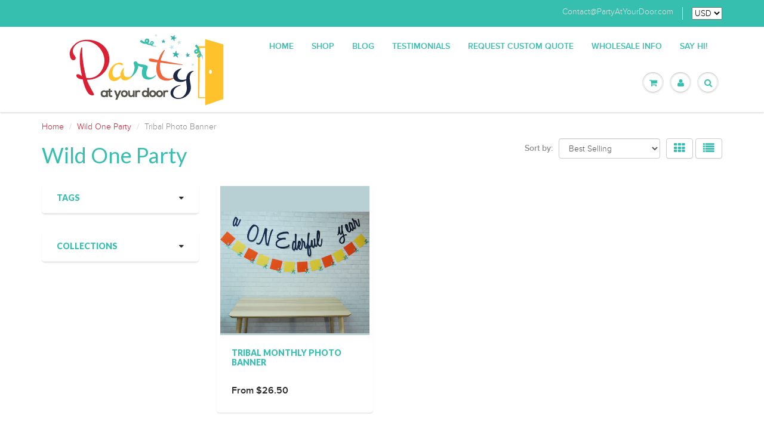

--- FILE ---
content_type: text/html; charset=utf-8
request_url: https://partyatyourdoor.com/collections/wild-one-party/tribal-photo-banner
body_size: 17585
content:
<!doctype html>
<html lang="en" class="noIE">
	<head>

	<!-- Basic page needs ================================================== -->
	<meta charset="utf-8">
	<meta name="viewport" content="width=device-width, initial-scale=1, maximum-scale=1">

	<!-- Title and description ================================================== -->
  <title>
  Wild One Party &ndash; Tagged &quot;Tribal Photo Banner&quot; &ndash; PartyAtYourDoor
  </title>

  

  <!-- Helpers ================================================== -->
  
  <meta property="og:type" content="website">
  <meta property="og:title" content="Wild One Party">
  
  <meta property="og:image" content="http://partyatyourdoor.com/cdn/shop/t/2/assets/logo.png?v=129971541604439621691470284177">
  <meta property="og:image:secure_url" content="https://partyatyourdoor.com/cdn/shop/t/2/assets/logo.png?v=129971541604439621691470284177">
  


  <meta property="og:url" content="https://partyatyourdoor.com/collections/wild-one-party/tribal-photo-banner">
  <meta property="og:site_name" content="PartyAtYourDoor">



  <meta name="twitter:site" content="@paydgals">

<meta name="twitter:card" content="summary">

  <link rel="canonical" href="https://partyatyourdoor.com/collections/wild-one-party/tribal-photo-banner">
  <meta name="viewport" content="width=device-width,initial-scale=1">
  <meta name="theme-color" content="#36bfaf">

	
	<link rel="shortcut icon" href="//partyatyourdoor.com/cdn/shop/t/2/assets/favicon.png?v=19249246577699175691466883636" type="image/png" />
	
	<link href="//partyatyourdoor.com/cdn/shop/t/2/assets/apps.css?v=36719708027145257441466881346" rel="stylesheet" type="text/css" media="all" />
	<link href="//partyatyourdoor.com/cdn/shop/t/2/assets/style.css?v=97088612434172523521487803540" rel="stylesheet" type="text/css" media="all" />
	<link href="//partyatyourdoor.com/cdn/shop/t/2/assets/nav.scss.css?v=111032051508837579361469502775" rel="stylesheet" type="text/css" media="all" />
	
	
	<link rel="stylesheet" type="text/css" href="//fonts.googleapis.com/css?family=Lato:300,400,700,900">
	
	

	<!-- Header hook for plugins ================================================== -->
	<script>window.performance && window.performance.mark && window.performance.mark('shopify.content_for_header.start');</script><meta id="shopify-digital-wallet" name="shopify-digital-wallet" content="/13608907/digital_wallets/dialog">
<meta name="shopify-checkout-api-token" content="e3b65100db22bed5be81f31ee4e64fb0">
<meta id="in-context-paypal-metadata" data-shop-id="13608907" data-venmo-supported="false" data-environment="production" data-locale="en_US" data-paypal-v4="true" data-currency="USD">
<link rel="alternate" type="application/atom+xml" title="Feed" href="/collections/wild-one-party/tribal-photo-banner.atom" />
<link rel="alternate" type="application/json+oembed" href="https://partyatyourdoor.com/collections/wild-one-party/tribal-photo-banner.oembed">
<script async="async" src="/checkouts/internal/preloads.js?locale=en-US"></script>
<link rel="preconnect" href="https://shop.app" crossorigin="anonymous">
<script async="async" src="https://shop.app/checkouts/internal/preloads.js?locale=en-US&shop_id=13608907" crossorigin="anonymous"></script>
<script id="apple-pay-shop-capabilities" type="application/json">{"shopId":13608907,"countryCode":"US","currencyCode":"USD","merchantCapabilities":["supports3DS"],"merchantId":"gid:\/\/shopify\/Shop\/13608907","merchantName":"PartyAtYourDoor","requiredBillingContactFields":["postalAddress","email"],"requiredShippingContactFields":["postalAddress","email"],"shippingType":"shipping","supportedNetworks":["visa","masterCard","amex","discover","elo","jcb"],"total":{"type":"pending","label":"PartyAtYourDoor","amount":"1.00"},"shopifyPaymentsEnabled":true,"supportsSubscriptions":true}</script>
<script id="shopify-features" type="application/json">{"accessToken":"e3b65100db22bed5be81f31ee4e64fb0","betas":["rich-media-storefront-analytics"],"domain":"partyatyourdoor.com","predictiveSearch":true,"shopId":13608907,"locale":"en"}</script>
<script>var Shopify = Shopify || {};
Shopify.shop = "partyatyourdoor.myshopify.com";
Shopify.locale = "en";
Shopify.currency = {"active":"USD","rate":"1.0"};
Shopify.country = "US";
Shopify.theme = {"name":"ShowTime","id":114633091,"schema_name":null,"schema_version":null,"theme_store_id":687,"role":"main"};
Shopify.theme.handle = "null";
Shopify.theme.style = {"id":null,"handle":null};
Shopify.cdnHost = "partyatyourdoor.com/cdn";
Shopify.routes = Shopify.routes || {};
Shopify.routes.root = "/";</script>
<script type="module">!function(o){(o.Shopify=o.Shopify||{}).modules=!0}(window);</script>
<script>!function(o){function n(){var o=[];function n(){o.push(Array.prototype.slice.apply(arguments))}return n.q=o,n}var t=o.Shopify=o.Shopify||{};t.loadFeatures=n(),t.autoloadFeatures=n()}(window);</script>
<script>
  window.ShopifyPay = window.ShopifyPay || {};
  window.ShopifyPay.apiHost = "shop.app\/pay";
  window.ShopifyPay.redirectState = null;
</script>
<script id="shop-js-analytics" type="application/json">{"pageType":"collection"}</script>
<script defer="defer" async type="module" src="//partyatyourdoor.com/cdn/shopifycloud/shop-js/modules/v2/client.init-shop-cart-sync_IZsNAliE.en.esm.js"></script>
<script defer="defer" async type="module" src="//partyatyourdoor.com/cdn/shopifycloud/shop-js/modules/v2/chunk.common_0OUaOowp.esm.js"></script>
<script type="module">
  await import("//partyatyourdoor.com/cdn/shopifycloud/shop-js/modules/v2/client.init-shop-cart-sync_IZsNAliE.en.esm.js");
await import("//partyatyourdoor.com/cdn/shopifycloud/shop-js/modules/v2/chunk.common_0OUaOowp.esm.js");

  window.Shopify.SignInWithShop?.initShopCartSync?.({"fedCMEnabled":true,"windoidEnabled":true});

</script>
<script>
  window.Shopify = window.Shopify || {};
  if (!window.Shopify.featureAssets) window.Shopify.featureAssets = {};
  window.Shopify.featureAssets['shop-js'] = {"shop-cart-sync":["modules/v2/client.shop-cart-sync_DLOhI_0X.en.esm.js","modules/v2/chunk.common_0OUaOowp.esm.js"],"init-fed-cm":["modules/v2/client.init-fed-cm_C6YtU0w6.en.esm.js","modules/v2/chunk.common_0OUaOowp.esm.js"],"shop-button":["modules/v2/client.shop-button_BCMx7GTG.en.esm.js","modules/v2/chunk.common_0OUaOowp.esm.js"],"shop-cash-offers":["modules/v2/client.shop-cash-offers_BT26qb5j.en.esm.js","modules/v2/chunk.common_0OUaOowp.esm.js","modules/v2/chunk.modal_CGo_dVj3.esm.js"],"init-windoid":["modules/v2/client.init-windoid_B9PkRMql.en.esm.js","modules/v2/chunk.common_0OUaOowp.esm.js"],"init-shop-email-lookup-coordinator":["modules/v2/client.init-shop-email-lookup-coordinator_DZkqjsbU.en.esm.js","modules/v2/chunk.common_0OUaOowp.esm.js"],"shop-toast-manager":["modules/v2/client.shop-toast-manager_Di2EnuM7.en.esm.js","modules/v2/chunk.common_0OUaOowp.esm.js"],"shop-login-button":["modules/v2/client.shop-login-button_BtqW_SIO.en.esm.js","modules/v2/chunk.common_0OUaOowp.esm.js","modules/v2/chunk.modal_CGo_dVj3.esm.js"],"avatar":["modules/v2/client.avatar_BTnouDA3.en.esm.js"],"pay-button":["modules/v2/client.pay-button_CWa-C9R1.en.esm.js","modules/v2/chunk.common_0OUaOowp.esm.js"],"init-shop-cart-sync":["modules/v2/client.init-shop-cart-sync_IZsNAliE.en.esm.js","modules/v2/chunk.common_0OUaOowp.esm.js"],"init-customer-accounts":["modules/v2/client.init-customer-accounts_DenGwJTU.en.esm.js","modules/v2/client.shop-login-button_BtqW_SIO.en.esm.js","modules/v2/chunk.common_0OUaOowp.esm.js","modules/v2/chunk.modal_CGo_dVj3.esm.js"],"init-shop-for-new-customer-accounts":["modules/v2/client.init-shop-for-new-customer-accounts_JdHXxpS9.en.esm.js","modules/v2/client.shop-login-button_BtqW_SIO.en.esm.js","modules/v2/chunk.common_0OUaOowp.esm.js","modules/v2/chunk.modal_CGo_dVj3.esm.js"],"init-customer-accounts-sign-up":["modules/v2/client.init-customer-accounts-sign-up_D6__K_p8.en.esm.js","modules/v2/client.shop-login-button_BtqW_SIO.en.esm.js","modules/v2/chunk.common_0OUaOowp.esm.js","modules/v2/chunk.modal_CGo_dVj3.esm.js"],"checkout-modal":["modules/v2/client.checkout-modal_C_ZQDY6s.en.esm.js","modules/v2/chunk.common_0OUaOowp.esm.js","modules/v2/chunk.modal_CGo_dVj3.esm.js"],"shop-follow-button":["modules/v2/client.shop-follow-button_XetIsj8l.en.esm.js","modules/v2/chunk.common_0OUaOowp.esm.js","modules/v2/chunk.modal_CGo_dVj3.esm.js"],"lead-capture":["modules/v2/client.lead-capture_DvA72MRN.en.esm.js","modules/v2/chunk.common_0OUaOowp.esm.js","modules/v2/chunk.modal_CGo_dVj3.esm.js"],"shop-login":["modules/v2/client.shop-login_ClXNxyh6.en.esm.js","modules/v2/chunk.common_0OUaOowp.esm.js","modules/v2/chunk.modal_CGo_dVj3.esm.js"],"payment-terms":["modules/v2/client.payment-terms_CNlwjfZz.en.esm.js","modules/v2/chunk.common_0OUaOowp.esm.js","modules/v2/chunk.modal_CGo_dVj3.esm.js"]};
</script>
<script>(function() {
  var isLoaded = false;
  function asyncLoad() {
    if (isLoaded) return;
    isLoaded = true;
    var urls = ["https:\/\/chimpstatic.com\/mcjs-connected\/js\/users\/0b5f724b4ecba7cdc7faa5d85\/eb4c9418131b36352fc04ad17.js?shop=partyatyourdoor.myshopify.com","\/\/d1liekpayvooaz.cloudfront.net\/apps\/customizery\/customizery.js?shop=partyatyourdoor.myshopify.com"];
    for (var i = 0; i < urls.length; i++) {
      var s = document.createElement('script');
      s.type = 'text/javascript';
      s.async = true;
      s.src = urls[i];
      var x = document.getElementsByTagName('script')[0];
      x.parentNode.insertBefore(s, x);
    }
  };
  if(window.attachEvent) {
    window.attachEvent('onload', asyncLoad);
  } else {
    window.addEventListener('load', asyncLoad, false);
  }
})();</script>
<script id="__st">var __st={"a":13608907,"offset":-21600,"reqid":"050e63c5-ebc1-48fe-b06b-cdfcc2f47259-1768525105","pageurl":"partyatyourdoor.com\/collections\/wild-one-party\/tribal-photo-banner","u":"cb4da7332bed","p":"collection","rtyp":"collection","rid":3483205646};</script>
<script>window.ShopifyPaypalV4VisibilityTracking = true;</script>
<script id="captcha-bootstrap">!function(){'use strict';const t='contact',e='account',n='new_comment',o=[[t,t],['blogs',n],['comments',n],[t,'customer']],c=[[e,'customer_login'],[e,'guest_login'],[e,'recover_customer_password'],[e,'create_customer']],r=t=>t.map((([t,e])=>`form[action*='/${t}']:not([data-nocaptcha='true']) input[name='form_type'][value='${e}']`)).join(','),a=t=>()=>t?[...document.querySelectorAll(t)].map((t=>t.form)):[];function s(){const t=[...o],e=r(t);return a(e)}const i='password',u='form_key',d=['recaptcha-v3-token','g-recaptcha-response','h-captcha-response',i],f=()=>{try{return window.sessionStorage}catch{return}},m='__shopify_v',_=t=>t.elements[u];function p(t,e,n=!1){try{const o=window.sessionStorage,c=JSON.parse(o.getItem(e)),{data:r}=function(t){const{data:e,action:n}=t;return t[m]||n?{data:e,action:n}:{data:t,action:n}}(c);for(const[e,n]of Object.entries(r))t.elements[e]&&(t.elements[e].value=n);n&&o.removeItem(e)}catch(o){console.error('form repopulation failed',{error:o})}}const l='form_type',E='cptcha';function T(t){t.dataset[E]=!0}const w=window,h=w.document,L='Shopify',v='ce_forms',y='captcha';let A=!1;((t,e)=>{const n=(g='f06e6c50-85a8-45c8-87d0-21a2b65856fe',I='https://cdn.shopify.com/shopifycloud/storefront-forms-hcaptcha/ce_storefront_forms_captcha_hcaptcha.v1.5.2.iife.js',D={infoText:'Protected by hCaptcha',privacyText:'Privacy',termsText:'Terms'},(t,e,n)=>{const o=w[L][v],c=o.bindForm;if(c)return c(t,g,e,D).then(n);var r;o.q.push([[t,g,e,D],n]),r=I,A||(h.body.append(Object.assign(h.createElement('script'),{id:'captcha-provider',async:!0,src:r})),A=!0)});var g,I,D;w[L]=w[L]||{},w[L][v]=w[L][v]||{},w[L][v].q=[],w[L][y]=w[L][y]||{},w[L][y].protect=function(t,e){n(t,void 0,e),T(t)},Object.freeze(w[L][y]),function(t,e,n,w,h,L){const[v,y,A,g]=function(t,e,n){const i=e?o:[],u=t?c:[],d=[...i,...u],f=r(d),m=r(i),_=r(d.filter((([t,e])=>n.includes(e))));return[a(f),a(m),a(_),s()]}(w,h,L),I=t=>{const e=t.target;return e instanceof HTMLFormElement?e:e&&e.form},D=t=>v().includes(t);t.addEventListener('submit',(t=>{const e=I(t);if(!e)return;const n=D(e)&&!e.dataset.hcaptchaBound&&!e.dataset.recaptchaBound,o=_(e),c=g().includes(e)&&(!o||!o.value);(n||c)&&t.preventDefault(),c&&!n&&(function(t){try{if(!f())return;!function(t){const e=f();if(!e)return;const n=_(t);if(!n)return;const o=n.value;o&&e.removeItem(o)}(t);const e=Array.from(Array(32),(()=>Math.random().toString(36)[2])).join('');!function(t,e){_(t)||t.append(Object.assign(document.createElement('input'),{type:'hidden',name:u})),t.elements[u].value=e}(t,e),function(t,e){const n=f();if(!n)return;const o=[...t.querySelectorAll(`input[type='${i}']`)].map((({name:t})=>t)),c=[...d,...o],r={};for(const[a,s]of new FormData(t).entries())c.includes(a)||(r[a]=s);n.setItem(e,JSON.stringify({[m]:1,action:t.action,data:r}))}(t,e)}catch(e){console.error('failed to persist form',e)}}(e),e.submit())}));const S=(t,e)=>{t&&!t.dataset[E]&&(n(t,e.some((e=>e===t))),T(t))};for(const o of['focusin','change'])t.addEventListener(o,(t=>{const e=I(t);D(e)&&S(e,y())}));const B=e.get('form_key'),M=e.get(l),P=B&&M;t.addEventListener('DOMContentLoaded',(()=>{const t=y();if(P)for(const e of t)e.elements[l].value===M&&p(e,B);[...new Set([...A(),...v().filter((t=>'true'===t.dataset.shopifyCaptcha))])].forEach((e=>S(e,t)))}))}(h,new URLSearchParams(w.location.search),n,t,e,['guest_login'])})(!0,!0)}();</script>
<script integrity="sha256-4kQ18oKyAcykRKYeNunJcIwy7WH5gtpwJnB7kiuLZ1E=" data-source-attribution="shopify.loadfeatures" defer="defer" src="//partyatyourdoor.com/cdn/shopifycloud/storefront/assets/storefront/load_feature-a0a9edcb.js" crossorigin="anonymous"></script>
<script crossorigin="anonymous" defer="defer" src="//partyatyourdoor.com/cdn/shopifycloud/storefront/assets/shopify_pay/storefront-65b4c6d7.js?v=20250812"></script>
<script data-source-attribution="shopify.dynamic_checkout.dynamic.init">var Shopify=Shopify||{};Shopify.PaymentButton=Shopify.PaymentButton||{isStorefrontPortableWallets:!0,init:function(){window.Shopify.PaymentButton.init=function(){};var t=document.createElement("script");t.src="https://partyatyourdoor.com/cdn/shopifycloud/portable-wallets/latest/portable-wallets.en.js",t.type="module",document.head.appendChild(t)}};
</script>
<script data-source-attribution="shopify.dynamic_checkout.buyer_consent">
  function portableWalletsHideBuyerConsent(e){var t=document.getElementById("shopify-buyer-consent"),n=document.getElementById("shopify-subscription-policy-button");t&&n&&(t.classList.add("hidden"),t.setAttribute("aria-hidden","true"),n.removeEventListener("click",e))}function portableWalletsShowBuyerConsent(e){var t=document.getElementById("shopify-buyer-consent"),n=document.getElementById("shopify-subscription-policy-button");t&&n&&(t.classList.remove("hidden"),t.removeAttribute("aria-hidden"),n.addEventListener("click",e))}window.Shopify?.PaymentButton&&(window.Shopify.PaymentButton.hideBuyerConsent=portableWalletsHideBuyerConsent,window.Shopify.PaymentButton.showBuyerConsent=portableWalletsShowBuyerConsent);
</script>
<script data-source-attribution="shopify.dynamic_checkout.cart.bootstrap">document.addEventListener("DOMContentLoaded",(function(){function t(){return document.querySelector("shopify-accelerated-checkout-cart, shopify-accelerated-checkout")}if(t())Shopify.PaymentButton.init();else{new MutationObserver((function(e,n){t()&&(Shopify.PaymentButton.init(),n.disconnect())})).observe(document.body,{childList:!0,subtree:!0})}}));
</script>
<link id="shopify-accelerated-checkout-styles" rel="stylesheet" media="screen" href="https://partyatyourdoor.com/cdn/shopifycloud/portable-wallets/latest/accelerated-checkout-backwards-compat.css" crossorigin="anonymous">
<style id="shopify-accelerated-checkout-cart">
        #shopify-buyer-consent {
  margin-top: 1em;
  display: inline-block;
  width: 100%;
}

#shopify-buyer-consent.hidden {
  display: none;
}

#shopify-subscription-policy-button {
  background: none;
  border: none;
  padding: 0;
  text-decoration: underline;
  font-size: inherit;
  cursor: pointer;
}

#shopify-subscription-policy-button::before {
  box-shadow: none;
}

      </style>

<script>window.performance && window.performance.mark && window.performance.mark('shopify.content_for_header.end');</script>

	<!--[if lt IE 9]>
	<script src="//html5shiv.googlecode.com/svn/trunk/html5.js" type="text/javascript"></script>
	<![endif]-->

	

	<script src="//partyatyourdoor.com/cdn/shop/t/2/assets/jquery.js?v=157860826145910789271466881340" type="text/javascript"></script>
	
	<script src="//partyatyourdoor.com/cdn/shopifycloud/storefront/assets/themes_support/option_selection-b017cd28.js" type="text/javascript"></script>
	

    <!-- Pinterest Verification =============================================== -->
  <meta name="p:domain_verify" content="d071eea5096b4337b7cc8ede261914de"/>

	<!-- Theme Global App JS ================================================== -->
  <script>
    var app = app || {
      data:{
          template:"collection",
          money_format: "${{amount}}"
      }
    }
  </script>

  <link href="https://monorail-edge.shopifysvc.com" rel="dns-prefetch">
<script>(function(){if ("sendBeacon" in navigator && "performance" in window) {try {var session_token_from_headers = performance.getEntriesByType('navigation')[0].serverTiming.find(x => x.name == '_s').description;} catch {var session_token_from_headers = undefined;}var session_cookie_matches = document.cookie.match(/_shopify_s=([^;]*)/);var session_token_from_cookie = session_cookie_matches && session_cookie_matches.length === 2 ? session_cookie_matches[1] : "";var session_token = session_token_from_headers || session_token_from_cookie || "";function handle_abandonment_event(e) {var entries = performance.getEntries().filter(function(entry) {return /monorail-edge.shopifysvc.com/.test(entry.name);});if (!window.abandonment_tracked && entries.length === 0) {window.abandonment_tracked = true;var currentMs = Date.now();var navigation_start = performance.timing.navigationStart;var payload = {shop_id: 13608907,url: window.location.href,navigation_start,duration: currentMs - navigation_start,session_token,page_type: "collection"};window.navigator.sendBeacon("https://monorail-edge.shopifysvc.com/v1/produce", JSON.stringify({schema_id: "online_store_buyer_site_abandonment/1.1",payload: payload,metadata: {event_created_at_ms: currentMs,event_sent_at_ms: currentMs}}));}}window.addEventListener('pagehide', handle_abandonment_event);}}());</script>
<script id="web-pixels-manager-setup">(function e(e,d,r,n,o){if(void 0===o&&(o={}),!Boolean(null===(a=null===(i=window.Shopify)||void 0===i?void 0:i.analytics)||void 0===a?void 0:a.replayQueue)){var i,a;window.Shopify=window.Shopify||{};var t=window.Shopify;t.analytics=t.analytics||{};var s=t.analytics;s.replayQueue=[],s.publish=function(e,d,r){return s.replayQueue.push([e,d,r]),!0};try{self.performance.mark("wpm:start")}catch(e){}var l=function(){var e={modern:/Edge?\/(1{2}[4-9]|1[2-9]\d|[2-9]\d{2}|\d{4,})\.\d+(\.\d+|)|Firefox\/(1{2}[4-9]|1[2-9]\d|[2-9]\d{2}|\d{4,})\.\d+(\.\d+|)|Chrom(ium|e)\/(9{2}|\d{3,})\.\d+(\.\d+|)|(Maci|X1{2}).+ Version\/(15\.\d+|(1[6-9]|[2-9]\d|\d{3,})\.\d+)([,.]\d+|)( \(\w+\)|)( Mobile\/\w+|) Safari\/|Chrome.+OPR\/(9{2}|\d{3,})\.\d+\.\d+|(CPU[ +]OS|iPhone[ +]OS|CPU[ +]iPhone|CPU IPhone OS|CPU iPad OS)[ +]+(15[._]\d+|(1[6-9]|[2-9]\d|\d{3,})[._]\d+)([._]\d+|)|Android:?[ /-](13[3-9]|1[4-9]\d|[2-9]\d{2}|\d{4,})(\.\d+|)(\.\d+|)|Android.+Firefox\/(13[5-9]|1[4-9]\d|[2-9]\d{2}|\d{4,})\.\d+(\.\d+|)|Android.+Chrom(ium|e)\/(13[3-9]|1[4-9]\d|[2-9]\d{2}|\d{4,})\.\d+(\.\d+|)|SamsungBrowser\/([2-9]\d|\d{3,})\.\d+/,legacy:/Edge?\/(1[6-9]|[2-9]\d|\d{3,})\.\d+(\.\d+|)|Firefox\/(5[4-9]|[6-9]\d|\d{3,})\.\d+(\.\d+|)|Chrom(ium|e)\/(5[1-9]|[6-9]\d|\d{3,})\.\d+(\.\d+|)([\d.]+$|.*Safari\/(?![\d.]+ Edge\/[\d.]+$))|(Maci|X1{2}).+ Version\/(10\.\d+|(1[1-9]|[2-9]\d|\d{3,})\.\d+)([,.]\d+|)( \(\w+\)|)( Mobile\/\w+|) Safari\/|Chrome.+OPR\/(3[89]|[4-9]\d|\d{3,})\.\d+\.\d+|(CPU[ +]OS|iPhone[ +]OS|CPU[ +]iPhone|CPU IPhone OS|CPU iPad OS)[ +]+(10[._]\d+|(1[1-9]|[2-9]\d|\d{3,})[._]\d+)([._]\d+|)|Android:?[ /-](13[3-9]|1[4-9]\d|[2-9]\d{2}|\d{4,})(\.\d+|)(\.\d+|)|Mobile Safari.+OPR\/([89]\d|\d{3,})\.\d+\.\d+|Android.+Firefox\/(13[5-9]|1[4-9]\d|[2-9]\d{2}|\d{4,})\.\d+(\.\d+|)|Android.+Chrom(ium|e)\/(13[3-9]|1[4-9]\d|[2-9]\d{2}|\d{4,})\.\d+(\.\d+|)|Android.+(UC? ?Browser|UCWEB|U3)[ /]?(15\.([5-9]|\d{2,})|(1[6-9]|[2-9]\d|\d{3,})\.\d+)\.\d+|SamsungBrowser\/(5\.\d+|([6-9]|\d{2,})\.\d+)|Android.+MQ{2}Browser\/(14(\.(9|\d{2,})|)|(1[5-9]|[2-9]\d|\d{3,})(\.\d+|))(\.\d+|)|K[Aa][Ii]OS\/(3\.\d+|([4-9]|\d{2,})\.\d+)(\.\d+|)/},d=e.modern,r=e.legacy,n=navigator.userAgent;return n.match(d)?"modern":n.match(r)?"legacy":"unknown"}(),u="modern"===l?"modern":"legacy",c=(null!=n?n:{modern:"",legacy:""})[u],f=function(e){return[e.baseUrl,"/wpm","/b",e.hashVersion,"modern"===e.buildTarget?"m":"l",".js"].join("")}({baseUrl:d,hashVersion:r,buildTarget:u}),m=function(e){var d=e.version,r=e.bundleTarget,n=e.surface,o=e.pageUrl,i=e.monorailEndpoint;return{emit:function(e){var a=e.status,t=e.errorMsg,s=(new Date).getTime(),l=JSON.stringify({metadata:{event_sent_at_ms:s},events:[{schema_id:"web_pixels_manager_load/3.1",payload:{version:d,bundle_target:r,page_url:o,status:a,surface:n,error_msg:t},metadata:{event_created_at_ms:s}}]});if(!i)return console&&console.warn&&console.warn("[Web Pixels Manager] No Monorail endpoint provided, skipping logging."),!1;try{return self.navigator.sendBeacon.bind(self.navigator)(i,l)}catch(e){}var u=new XMLHttpRequest;try{return u.open("POST",i,!0),u.setRequestHeader("Content-Type","text/plain"),u.send(l),!0}catch(e){return console&&console.warn&&console.warn("[Web Pixels Manager] Got an unhandled error while logging to Monorail."),!1}}}}({version:r,bundleTarget:l,surface:e.surface,pageUrl:self.location.href,monorailEndpoint:e.monorailEndpoint});try{o.browserTarget=l,function(e){var d=e.src,r=e.async,n=void 0===r||r,o=e.onload,i=e.onerror,a=e.sri,t=e.scriptDataAttributes,s=void 0===t?{}:t,l=document.createElement("script"),u=document.querySelector("head"),c=document.querySelector("body");if(l.async=n,l.src=d,a&&(l.integrity=a,l.crossOrigin="anonymous"),s)for(var f in s)if(Object.prototype.hasOwnProperty.call(s,f))try{l.dataset[f]=s[f]}catch(e){}if(o&&l.addEventListener("load",o),i&&l.addEventListener("error",i),u)u.appendChild(l);else{if(!c)throw new Error("Did not find a head or body element to append the script");c.appendChild(l)}}({src:f,async:!0,onload:function(){if(!function(){var e,d;return Boolean(null===(d=null===(e=window.Shopify)||void 0===e?void 0:e.analytics)||void 0===d?void 0:d.initialized)}()){var d=window.webPixelsManager.init(e)||void 0;if(d){var r=window.Shopify.analytics;r.replayQueue.forEach((function(e){var r=e[0],n=e[1],o=e[2];d.publishCustomEvent(r,n,o)})),r.replayQueue=[],r.publish=d.publishCustomEvent,r.visitor=d.visitor,r.initialized=!0}}},onerror:function(){return m.emit({status:"failed",errorMsg:"".concat(f," has failed to load")})},sri:function(e){var d=/^sha384-[A-Za-z0-9+/=]+$/;return"string"==typeof e&&d.test(e)}(c)?c:"",scriptDataAttributes:o}),m.emit({status:"loading"})}catch(e){m.emit({status:"failed",errorMsg:(null==e?void 0:e.message)||"Unknown error"})}}})({shopId: 13608907,storefrontBaseUrl: "https://partyatyourdoor.com",extensionsBaseUrl: "https://extensions.shopifycdn.com/cdn/shopifycloud/web-pixels-manager",monorailEndpoint: "https://monorail-edge.shopifysvc.com/unstable/produce_batch",surface: "storefront-renderer",enabledBetaFlags: ["2dca8a86"],webPixelsConfigList: [{"id":"545128638","configuration":"{\"config\":\"{\\\"pixel_id\\\":\\\"G-YCW0VHYQ20\\\",\\\"gtag_events\\\":[{\\\"type\\\":\\\"purchase\\\",\\\"action_label\\\":\\\"G-YCW0VHYQ20\\\"},{\\\"type\\\":\\\"page_view\\\",\\\"action_label\\\":\\\"G-YCW0VHYQ20\\\"},{\\\"type\\\":\\\"view_item\\\",\\\"action_label\\\":\\\"G-YCW0VHYQ20\\\"},{\\\"type\\\":\\\"search\\\",\\\"action_label\\\":\\\"G-YCW0VHYQ20\\\"},{\\\"type\\\":\\\"add_to_cart\\\",\\\"action_label\\\":\\\"G-YCW0VHYQ20\\\"},{\\\"type\\\":\\\"begin_checkout\\\",\\\"action_label\\\":\\\"G-YCW0VHYQ20\\\"},{\\\"type\\\":\\\"add_payment_info\\\",\\\"action_label\\\":\\\"G-YCW0VHYQ20\\\"}],\\\"enable_monitoring_mode\\\":false}\"}","eventPayloadVersion":"v1","runtimeContext":"OPEN","scriptVersion":"b2a88bafab3e21179ed38636efcd8a93","type":"APP","apiClientId":1780363,"privacyPurposes":[],"dataSharingAdjustments":{"protectedCustomerApprovalScopes":["read_customer_address","read_customer_email","read_customer_name","read_customer_personal_data","read_customer_phone"]}},{"id":"133103806","configuration":"{\"pixel_id\":\"1883063205243411\",\"pixel_type\":\"facebook_pixel\",\"metaapp_system_user_token\":\"-\"}","eventPayloadVersion":"v1","runtimeContext":"OPEN","scriptVersion":"ca16bc87fe92b6042fbaa3acc2fbdaa6","type":"APP","apiClientId":2329312,"privacyPurposes":["ANALYTICS","MARKETING","SALE_OF_DATA"],"dataSharingAdjustments":{"protectedCustomerApprovalScopes":["read_customer_address","read_customer_email","read_customer_name","read_customer_personal_data","read_customer_phone"]}},{"id":"113279166","configuration":"{\"tagID\":\"2613500377373\"}","eventPayloadVersion":"v1","runtimeContext":"STRICT","scriptVersion":"18031546ee651571ed29edbe71a3550b","type":"APP","apiClientId":3009811,"privacyPurposes":["ANALYTICS","MARKETING","SALE_OF_DATA"],"dataSharingAdjustments":{"protectedCustomerApprovalScopes":["read_customer_address","read_customer_email","read_customer_name","read_customer_personal_data","read_customer_phone"]}},{"id":"shopify-app-pixel","configuration":"{}","eventPayloadVersion":"v1","runtimeContext":"STRICT","scriptVersion":"0450","apiClientId":"shopify-pixel","type":"APP","privacyPurposes":["ANALYTICS","MARKETING"]},{"id":"shopify-custom-pixel","eventPayloadVersion":"v1","runtimeContext":"LAX","scriptVersion":"0450","apiClientId":"shopify-pixel","type":"CUSTOM","privacyPurposes":["ANALYTICS","MARKETING"]}],isMerchantRequest: false,initData: {"shop":{"name":"PartyAtYourDoor","paymentSettings":{"currencyCode":"USD"},"myshopifyDomain":"partyatyourdoor.myshopify.com","countryCode":"US","storefrontUrl":"https:\/\/partyatyourdoor.com"},"customer":null,"cart":null,"checkout":null,"productVariants":[],"purchasingCompany":null},},"https://partyatyourdoor.com/cdn","fcfee988w5aeb613cpc8e4bc33m6693e112",{"modern":"","legacy":""},{"shopId":"13608907","storefrontBaseUrl":"https:\/\/partyatyourdoor.com","extensionBaseUrl":"https:\/\/extensions.shopifycdn.com\/cdn\/shopifycloud\/web-pixels-manager","surface":"storefront-renderer","enabledBetaFlags":"[\"2dca8a86\"]","isMerchantRequest":"false","hashVersion":"fcfee988w5aeb613cpc8e4bc33m6693e112","publish":"custom","events":"[[\"page_viewed\",{}],[\"collection_viewed\",{\"collection\":{\"id\":\"3483205646\",\"title\":\"Wild One Party\",\"productVariants\":[{\"price\":{\"amount\":30.5,\"currencyCode\":\"USD\"},\"product\":{\"title\":\"Tribal Monthly Photo Banner\",\"vendor\":\"PartyAtYourDoor\",\"id\":\"186192101390\",\"untranslatedTitle\":\"Tribal Monthly Photo Banner\",\"url\":\"\/products\/tribal-monthly-photo-banner\",\"type\":\"\"},\"id\":\"1314446639118\",\"image\":{\"src\":\"\/\/partyatyourdoor.com\/cdn\/shop\/products\/Tribal_Monthly_Photo_Banner_Custom_Party_Decorations_by_Party_At_Your_Door_Website_3.jpg?v=1520020218\"},\"sku\":\"\",\"title\":\"Photo Banner 4X6 Pennants\",\"untranslatedTitle\":\"Photo Banner 4X6 Pennants\"}]}}]]"});</script><script>
  window.ShopifyAnalytics = window.ShopifyAnalytics || {};
  window.ShopifyAnalytics.meta = window.ShopifyAnalytics.meta || {};
  window.ShopifyAnalytics.meta.currency = 'USD';
  var meta = {"products":[{"id":186192101390,"gid":"gid:\/\/shopify\/Product\/186192101390","vendor":"PartyAtYourDoor","type":"","handle":"tribal-monthly-photo-banner","variants":[{"id":1314446639118,"price":3050,"name":"Tribal Monthly Photo Banner - Photo Banner 4X6 Pennants","public_title":"Photo Banner 4X6 Pennants","sku":""},{"id":1314446671886,"price":3050,"name":"Tribal Monthly Photo Banner - Photo Banner 5X7 Pennants","public_title":"Photo Banner 5X7 Pennants","sku":""},{"id":1314446704654,"price":4850,"name":"Tribal Monthly Photo Banner - 4X6 Pennants with ONEderful Banner","public_title":"4X6 Pennants with ONEderful Banner","sku":""},{"id":1314446737422,"price":4850,"name":"Tribal Monthly Photo Banner - 5X7 Banner with ONEderful Banner","public_title":"5X7 Banner with ONEderful Banner","sku":""},{"id":1314446770190,"price":2650,"name":"Tribal Monthly Photo Banner - ONEderful Banner Only","public_title":"ONEderful Banner Only","sku":""}],"remote":false}],"page":{"pageType":"collection","resourceType":"collection","resourceId":3483205646,"requestId":"050e63c5-ebc1-48fe-b06b-cdfcc2f47259-1768525105"}};
  for (var attr in meta) {
    window.ShopifyAnalytics.meta[attr] = meta[attr];
  }
</script>
<script class="analytics">
  (function () {
    var customDocumentWrite = function(content) {
      var jquery = null;

      if (window.jQuery) {
        jquery = window.jQuery;
      } else if (window.Checkout && window.Checkout.$) {
        jquery = window.Checkout.$;
      }

      if (jquery) {
        jquery('body').append(content);
      }
    };

    var hasLoggedConversion = function(token) {
      if (token) {
        return document.cookie.indexOf('loggedConversion=' + token) !== -1;
      }
      return false;
    }

    var setCookieIfConversion = function(token) {
      if (token) {
        var twoMonthsFromNow = new Date(Date.now());
        twoMonthsFromNow.setMonth(twoMonthsFromNow.getMonth() + 2);

        document.cookie = 'loggedConversion=' + token + '; expires=' + twoMonthsFromNow;
      }
    }

    var trekkie = window.ShopifyAnalytics.lib = window.trekkie = window.trekkie || [];
    if (trekkie.integrations) {
      return;
    }
    trekkie.methods = [
      'identify',
      'page',
      'ready',
      'track',
      'trackForm',
      'trackLink'
    ];
    trekkie.factory = function(method) {
      return function() {
        var args = Array.prototype.slice.call(arguments);
        args.unshift(method);
        trekkie.push(args);
        return trekkie;
      };
    };
    for (var i = 0; i < trekkie.methods.length; i++) {
      var key = trekkie.methods[i];
      trekkie[key] = trekkie.factory(key);
    }
    trekkie.load = function(config) {
      trekkie.config = config || {};
      trekkie.config.initialDocumentCookie = document.cookie;
      var first = document.getElementsByTagName('script')[0];
      var script = document.createElement('script');
      script.type = 'text/javascript';
      script.onerror = function(e) {
        var scriptFallback = document.createElement('script');
        scriptFallback.type = 'text/javascript';
        scriptFallback.onerror = function(error) {
                var Monorail = {
      produce: function produce(monorailDomain, schemaId, payload) {
        var currentMs = new Date().getTime();
        var event = {
          schema_id: schemaId,
          payload: payload,
          metadata: {
            event_created_at_ms: currentMs,
            event_sent_at_ms: currentMs
          }
        };
        return Monorail.sendRequest("https://" + monorailDomain + "/v1/produce", JSON.stringify(event));
      },
      sendRequest: function sendRequest(endpointUrl, payload) {
        // Try the sendBeacon API
        if (window && window.navigator && typeof window.navigator.sendBeacon === 'function' && typeof window.Blob === 'function' && !Monorail.isIos12()) {
          var blobData = new window.Blob([payload], {
            type: 'text/plain'
          });

          if (window.navigator.sendBeacon(endpointUrl, blobData)) {
            return true;
          } // sendBeacon was not successful

        } // XHR beacon

        var xhr = new XMLHttpRequest();

        try {
          xhr.open('POST', endpointUrl);
          xhr.setRequestHeader('Content-Type', 'text/plain');
          xhr.send(payload);
        } catch (e) {
          console.log(e);
        }

        return false;
      },
      isIos12: function isIos12() {
        return window.navigator.userAgent.lastIndexOf('iPhone; CPU iPhone OS 12_') !== -1 || window.navigator.userAgent.lastIndexOf('iPad; CPU OS 12_') !== -1;
      }
    };
    Monorail.produce('monorail-edge.shopifysvc.com',
      'trekkie_storefront_load_errors/1.1',
      {shop_id: 13608907,
      theme_id: 114633091,
      app_name: "storefront",
      context_url: window.location.href,
      source_url: "//partyatyourdoor.com/cdn/s/trekkie.storefront.cd680fe47e6c39ca5d5df5f0a32d569bc48c0f27.min.js"});

        };
        scriptFallback.async = true;
        scriptFallback.src = '//partyatyourdoor.com/cdn/s/trekkie.storefront.cd680fe47e6c39ca5d5df5f0a32d569bc48c0f27.min.js';
        first.parentNode.insertBefore(scriptFallback, first);
      };
      script.async = true;
      script.src = '//partyatyourdoor.com/cdn/s/trekkie.storefront.cd680fe47e6c39ca5d5df5f0a32d569bc48c0f27.min.js';
      first.parentNode.insertBefore(script, first);
    };
    trekkie.load(
      {"Trekkie":{"appName":"storefront","development":false,"defaultAttributes":{"shopId":13608907,"isMerchantRequest":null,"themeId":114633091,"themeCityHash":"14460961154634646414","contentLanguage":"en","currency":"USD","eventMetadataId":"fceddbe8-204a-437d-9687-8dc4be8e9246"},"isServerSideCookieWritingEnabled":true,"monorailRegion":"shop_domain","enabledBetaFlags":["65f19447"]},"Session Attribution":{},"S2S":{"facebookCapiEnabled":false,"source":"trekkie-storefront-renderer","apiClientId":580111}}
    );

    var loaded = false;
    trekkie.ready(function() {
      if (loaded) return;
      loaded = true;

      window.ShopifyAnalytics.lib = window.trekkie;

      var originalDocumentWrite = document.write;
      document.write = customDocumentWrite;
      try { window.ShopifyAnalytics.merchantGoogleAnalytics.call(this); } catch(error) {};
      document.write = originalDocumentWrite;

      window.ShopifyAnalytics.lib.page(null,{"pageType":"collection","resourceType":"collection","resourceId":3483205646,"requestId":"050e63c5-ebc1-48fe-b06b-cdfcc2f47259-1768525105","shopifyEmitted":true});

      var match = window.location.pathname.match(/checkouts\/(.+)\/(thank_you|post_purchase)/)
      var token = match? match[1]: undefined;
      if (!hasLoggedConversion(token)) {
        setCookieIfConversion(token);
        window.ShopifyAnalytics.lib.track("Viewed Product Category",{"currency":"USD","category":"Collection: wild-one-party","collectionName":"wild-one-party","collectionId":3483205646,"nonInteraction":true},undefined,undefined,{"shopifyEmitted":true});
      }
    });


        var eventsListenerScript = document.createElement('script');
        eventsListenerScript.async = true;
        eventsListenerScript.src = "//partyatyourdoor.com/cdn/shopifycloud/storefront/assets/shop_events_listener-3da45d37.js";
        document.getElementsByTagName('head')[0].appendChild(eventsListenerScript);

})();</script>
  <script>
  if (!window.ga || (window.ga && typeof window.ga !== 'function')) {
    window.ga = function ga() {
      (window.ga.q = window.ga.q || []).push(arguments);
      if (window.Shopify && window.Shopify.analytics && typeof window.Shopify.analytics.publish === 'function') {
        window.Shopify.analytics.publish("ga_stub_called", {}, {sendTo: "google_osp_migration"});
      }
      console.error("Shopify's Google Analytics stub called with:", Array.from(arguments), "\nSee https://help.shopify.com/manual/promoting-marketing/pixels/pixel-migration#google for more information.");
    };
    if (window.Shopify && window.Shopify.analytics && typeof window.Shopify.analytics.publish === 'function') {
      window.Shopify.analytics.publish("ga_stub_initialized", {}, {sendTo: "google_osp_migration"});
    }
  }
</script>
<script
  defer
  src="https://partyatyourdoor.com/cdn/shopifycloud/perf-kit/shopify-perf-kit-3.0.3.min.js"
  data-application="storefront-renderer"
  data-shop-id="13608907"
  data-render-region="gcp-us-central1"
  data-page-type="collection"
  data-theme-instance-id="114633091"
  data-theme-name=""
  data-theme-version=""
  data-monorail-region="shop_domain"
  data-resource-timing-sampling-rate="10"
  data-shs="true"
  data-shs-beacon="true"
  data-shs-export-with-fetch="true"
  data-shs-logs-sample-rate="1"
  data-shs-beacon-endpoint="https://partyatyourdoor.com/api/collect"
></script>
</head>

  <body id="wild-one-party" class="template-collection" >

	

	<div id="header">
		
			<div class="header_top">
  <div class="container">
    <div class="top_menu">
      
      <ul>
        
      </ul>
      
    </div>
    <div class="hed_right">
      <ul>
        
        
        <li><a href="mailto:Contact@PartyAtYourDoor.com"><span class="fa fa-envelope"></span>Contact@PartyAtYourDoor.com</a></li>
        
        
        <li>
  <select id="currencies" name="currencies">
    
    
    <option value="USD" selected="selected">USD</option>
    
    
    
    
    <option value="CAD">CAD</option>
    
    
    
    <option value="GBP">GBP</option>
    
    
    
    <option value="EUR">EUR</option>
    
    
    
    <option value="AUD">AUD</option>
    
    
  </select>
</li>
            
      </ul>
    </div>
  </div>
</div>

		

	  <div class="header_bot">
			<div class="container">

			  
			  <div id="nav">
  <nav class="navbar navbar-vectorthemes no-border-radius no-active-arrow no-open-arrow" role="navigation" id="main_navbar">
  <div class="container-fluid">
    <div class="navbar-header">
      <a href="#" class="visible-ms visible-xs pull-right navbar-cart" data-toggle="collapse" data-target="#external_links"><div class="cart-icon"><i class="fa fa-bars"></i></div></a>
      <a href="/cart" class="visible-ms visible-xs pull-right navbar-cart"><div class="cart-icon"><span class="count hidden">0</span><i class="fa fa-shopping-cart"></i></div></a>
      <a href="/search" class="visible-ms visible-xs pull-right navbar-cart"><div class="cart-icon"><i class="fa fa-search"></i></div></a>
      
          
            <a class="navbar-brand" href="/" itemprop="url">
              <img src="//partyatyourdoor.com/cdn/shop/t/2/assets/logo.png?v=129971541604439621691470284177" alt="PartyAtYourDoor" itemprop="logo" />
            </a>
          
        
    </div>
    <div class="collapse navbar-collapse no-transition" id="external_links">
      <ul class="nav navbar-nav navbar-left dropdown-onhover">
        
        
        
          <li><a href="/">Home</a></li>
        
        
        
        
          <li><a href="/collections/all">Shop</a></li>
        
        
        
        
          <li><a href="/blogs/news">Blog</a></li>
        
        
        
        
          <li><a href="/pages/testimonials">Testimonials</a></li>
        
        
        
        
          <li><a href="/pages/request-custom-quote">Request Custom Quote</a></li>
        
        
        
        
          <li><a href="/pages/wholesale-catalog-2018">Wholesale Info</a></li>
        
        
        
        
          <li><a href="/pages/contact-us">Say Hi!</a></li>
        
        

        <!-- Links only on mobile -->
        
        <li class="visible-ms visible-xs">
          
          <a href="/account/login">My Account</a>
          
        </li>
        
    </ul>
    <ul class="hidden-xs nav navbar-nav navbar-right">
      <li class="dropdown-grid no-open-arrow">
        <a data-toggle="dropdown" href="javascript:;" class="dropdown-toggle" aria-expanded="true"><div class="cart-icon"><span class="count hidden">0</span><i class="fa fa-shopping-cart"></i></div></a>
        <div class="dropdown-grid-wrapper">
          <div class="dropdown-menu no-padding animated  fadeInDown col-xs-12 col-sm-9 col-md-7" role="menu">
            <div class="menu_c cart_menu">
  <div class="menu_title clearfix">
    <h4>Shopping Cart</h4>
  </div>
  
  <div class="cart_row">
    <div class="empty-cart">Your cart is currently empty.</div>
  </div>
  
</div>
          </div>
        </div>
      </li>
      
      <li class="dropdown-grid no-open-arrow">
        <a data-toggle="dropdown" href="javascript:;" class="dropdown-toggle" aria-expanded="true"><span class="icons"><i class="fa fa-user"></i></span></a>
        <div class="dropdown-grid-wrapper">
          <div class="dropdown-menu no-padding animated  fadeInDown col-xs-12 col-sm-5 col-md-4 col-lg-3" role="menu">
            

<div class="menu_c acc_menu">
  <div class="menu_title clearfix">
    <h4>My Account</h4>
     
  </div>

  
    <div class="login_frm">
      <p class="text-center">Welcome to PartyAtYourDoor!</p>
      <div class="remember">
        <a href="/account/login" class="signin_btn btn_c">Login</a>
        <a href="/account/register" class="signin_btn btn_c">Create Account</a>
      </div>
    </div>
  
</div>
          </div>
        </div>
      </li>
      
      <li class="dropdown-grid no-open-arrow">
        <a data-toggle="dropdown" href="javascript:;" class="dropdown-toggle" aria-expanded="false"><span class="icons"><i class="fa fa-search"></i></span></a>
        <div class="dropdown-grid-wrapper" role="menu">
          <div class="dropdown-menu col-sm-4 col-lg-3 animated fadeInDown">
            <form action="/search" method="get" role="search">
  <div class="menu_c search_menu">
    <div class="search_box">
      
      <input type="hidden" name="type" value="product">
      
      <input type="search" name="q" value="" class="txtbox" placeholder="Search" aria-label="Search">
      <button class="btn btn-link" type="submit" value="Search"><span class="fa fa-search"></span></button>
    </div>
  </div>
</form>
          </div>
        </div>
      </li>
    </ul>
  </nav>
</div>
			  

			</div>
	  </div>
	</div><!-- /header -->

	









<div id="content">
  <div class="container">
    



<ol class="breadcrumb">
  <li><a href="/" title="Home">Home</a></li>

  

  
  
  <li><a href="/collections/wild-one-party" title="">Wild One Party</a></li>
  
  
  
  


  

  

  
  
  <li>Tribal Photo Banner</li>
  

  

  

  
</ol>

    <div class="catalog_c">
      
      <div class="title clearfix">
        <h1>Wild One Party</h1>
      </div>

      <div class="row">
        <div class="col-md-9 col-md-push-3 col-sm-8 col-sm-push-4">
          <div class="product_c">
            <div class="filter_c">
              <div class="collection-view pull-right hidden-xs">
  <a title="Grid view" class="btn btn-default change-view active-filter ml5 mr5" data-view="grid">
    <i class="fa fa-lg fa-th"></i>
  </a>
  <a title="List View" class="btn btn-default change-view mr5" data-view="list">
    <i class="fa fa-lg fa-list"></i>
  </a>
</div>

<script>
  function replaceUrlParam(url, paramName, paramValue) {
    var pattern = new RegExp('('+paramName+'=).*?(&|$)'),
        newUrl = url.replace(pattern,'$1' + paramValue + '$2');
    if ( newUrl == url ) {
      newUrl = newUrl + (newUrl.indexOf('?')>0 ? '&' : '?') + paramName + '=' + paramValue;
    }
    return newUrl;
  }

  $(function() {
    $('.change-view').on('click', function() {
      var view = $(this).data('view'),
          url = document.URL,
          hasParams = url.indexOf('?') > -1;

      if (hasParams) {
        window.location = replaceUrlParam(url, 'view', view);
      } else {
        window.location = url + '?view=' + view;
      }
    });
  });
</script>
              <span>Sort by:</span>
<div class="select_box sel_2">
  <select name="sortBy" id="sortBy" class="form-control">
    <option value="manual">Featured</option>
    <option value="best-selling">Best Selling</option>
    <option value="title-ascending">Alphabetically, A-Z</option>
    <option value="title-descending">Alphabetically, Z-A</option>
    <option value="price-ascending">Price, low to high</option>
    <option value="price-descending">Price, high to low</option>
    <option value="created-descending">Date, new to old</option>
    <option value="created-ascending">Date, old to new</option>
  </select>
</div>

<script>
  Shopify.queryParams = {};
  if (location.search.length) {
    for (var aKeyValue, i = 0, aCouples = location.search.substr(1).split('&'); i < aCouples.length; i++) {
      aKeyValue = aCouples[i].split('=');
      if (aKeyValue.length > 1) {
        Shopify.queryParams[decodeURIComponent(aKeyValue[0])] = decodeURIComponent(aKeyValue[1]);
      }
    }
  }

  $(function() {
    $('#sortBy')
      // select the current sort order
      .val('best-selling')
      .bind('change', function() {
        Shopify.queryParams.sort_by = jQuery(this).val();
        location.search = jQuery.param(Shopify.queryParams);
      }
    );
  });
</script>
            </div>
            <div class="row view-grid animated  fadeInUp" data-animation="fadeInUp">
              
              <div class="col-md-4 col-xs-6 element mb30">
                




<div class="main_box">
  <div class="box_1">
    
    
    <div class="product-image">
      <a href="/collections/wild-one-party/products/tribal-monthly-photo-banner"><img src="//partyatyourdoor.com/cdn/shop/products/Tribal_Monthly_Photo_Banner_Custom_Party_Decorations_by_Party_At_Your_Door_Website_3_large.jpg?v=1520020218" alt="Tribal Monthly Photo Banner"></a>
    </div>
    
    <form method="post" action="/cart/add">
      <input type="hidden" name="id" value="1314446639118" />
      <div class="overlay hidden-sm hidden-xs"> 
        
        <a href="/collections/wild-one-party/products/tribal-monthly-photo-banner" class="btn_c more_btn">Select Options</a>
        
      </div>
    </form>
    
  </div>
  <div class="desc">
    <h5><a href="/collections/wild-one-party/products/tribal-monthly-photo-banner">Tribal Monthly Photo Banner</a></h5>
    
    <p></p>
    
    <div class="price">From $26.50 </div>
  </div>
  
</div>
              </div>
              
            </div>
            

          </div>
        </div>
        <div class="col-md-3 col-md-pull-9 col-sm-4 col-sm-pull-8">
        

<div class="sidebar sidebar_1">

  
  
  <div class="side_box side_box_1 red5">
    <h5><a href="#" class="tgl_btn">Tags</a></h5>
    <ul class="tgl_c">
      <li>
        
        <a href="/collections/wild-one-party">Everything in Wild One Party</a>
        
      </li>
      
      
      <li>
        <a href="/collections/wild-one-party/a-onederful-year-banner" title="Show products matching tag A ONEderful Year Banner">A ONEderful Year Banner</a>
      </li>
      
      
      
      <li>
        <a href="/collections/wild-one-party/onederful" title="Show products matching tag ONEderful">ONEderful</a>
      </li>
      
      
      
      <li>
        <a href="/collections/wild-one-party/onederful-birthday" title="Show products matching tag ONEderful Birthday">ONEderful Birthday</a>
      </li>
      
      
      
      <li>
        <a href="/collections/wild-one-party/onederful-party" title="Show products matching tag ONEderful Party">ONEderful Party</a>
      </li>
      
      
      
      <li class="active-filter">
        <a href="/collections/wild-one-party" title="Remove tag Tribal Photo Banner">Tribal Photo Banner</a>
      </li>
      
      
      
      <li>
        <a href="/collections/wild-one-party/wild-one-birthday" title="Show products matching tag Wild One Birthday">Wild One Birthday</a>
      </li>
      
      
      
      <li>
        <a href="/collections/wild-one-party/wild-one-monthly-photo-banner" title="Show products matching tag Wild One Monthly Photo Banner">Wild One Monthly Photo Banner</a>
      </li>
      
      
      
      <li>
        <a href="/collections/wild-one-party/wild-one-party" title="Show products matching tag Wild One Party">Wild One Party</a>
      </li>
      
      
    </ul>
  </div>
  
  

  
  <div class="side_box side_box_1 red5">
    <h5><a href="#" class="tgl_btn">Collections</a></h5>
    <ul class="tgl_c">
      
      
      <li >
        
        <a href="/collections/50th-birthday" title="50th Birthday">50th Birthday</a>
      </li>
      
      
      
      <li >
        
        <a href="/collections/a-little-cutie-is-on-the-way-party" title="A Little Cutie Is On The Way Party">A Little Cutie Is On The Way Party</a>
      </li>
      
      
      
      <li >
        
        <a href="/collections/adult-humorous-party" title="Adult/Humorous Party">Adult/Humorous Party</a>
      </li>
      
      
      
      <li >
        
        <a href="/collections/alice-in-onederland" title="Alice in ONEderland Party">Alice in ONEderland Party</a>
      </li>
      
      
      
      <li >
        
        <a href="/collections/alligator-party-crocodile-party" title="Alligator Party/Crocodile Party">Alligator Party/Crocodile Party</a>
      </li>
      
      
      
      <li >
        
        <a href="/collections/apple-party" title="Apple Party">Apple Party</a>
      </li>
      
      
      
      <li >
        
        <a href="/collections/avocado-party" title="Avocado Party">Avocado Party</a>
      </li>
      
      
      
      <li >
        
        <a href="/collections/baby-jam-party-music-party" title="Baby Jam/Music Party">Baby Jam/Music Party</a>
      </li>
      
      
      
      <li >
        
        <a href="/collections/baby-shower-gender-reveal-themes" title="Baby Shower &amp; Gender Reveal Themes">Baby Shower &amp; Gender Reveal Themes</a>
      </li>
      
      
      
      <li >
        
        <a href="/collections/bachelorette-party-themes" title="Bachelorette Party Themes">Bachelorette Party Themes</a>
      </li>
      
      
      
      <li >
        
        <a href="/collections/banners" title="Banners">Banners</a>
      </li>
      
      
      
      <li >
        
        <a href="/collections/baseball-party" title="Baseball Party">Baseball Party</a>
      </li>
      
      
      
      <li >
        
        <a href="/collections/bbq-party" title="BBQ Party">BBQ Party</a>
      </li>
      
      
      
      <li >
        
        <a href="/collections/berry-magical-unicorn-party" title="Berry Magical Unicorn Party">Berry Magical Unicorn Party</a>
      </li>
      
      
      
      <li >
        
        <a href="/collections/berry-sweet-party" title="Berry Sweet or Berry First Birthday Party">Berry Sweet or Berry First Birthday Party</a>
      </li>
      
      
      
      <li >
        
        <a href="/collections/black-and-gold-party" title="Black and Gold Party">Black and Gold Party</a>
      </li>
      
      
      
      <li >
        
        <a href="/collections/boho-baby-shower" title="Boho Baby Shower">Boho Baby Shower</a>
      </li>
      
      
      
      <li >
        
        <a href="/collections/bowling-party" title="Bowling Party">Bowling Party</a>
      </li>
      
      
      
      <li >
        
        <a href="/collections/boy-baby-shower" title="Boy Baby Shower">Boy Baby Shower</a>
      </li>
      
      
      
      <li >
        
        <a href="/collections/bride-or-die-bachelorette-party" title="Bride or Die Bachelorette Party">Bride or Die Bachelorette Party</a>
      </li>
      
      
      
      <li >
        
        <a href="/collections/brunch-or-cocktail-party" title="Brunch or Cocktail Party">Brunch or Cocktail Party</a>
      </li>
      
      
      
      <li >
        
        <a href="/collections/bubbles-brews-before-the-i-dos-engagement-party" title="Bubbles &amp; Brews Before the I Do&#39;s Engagement Party">Bubbles &amp; Brews Before the I Do&#39;s Engagement Party</a>
      </li>
      
      
      
      <li >
        
        <a href="/collections/butterfly-and-wildflower-party" title="Butterfly and Wildflower Party">Butterfly and Wildflower Party</a>
      </li>
      
      
      
      <li >
        
        <a href="/collections/cake-topper" title="Cake Topper">Cake Topper</a>
      </li>
      
      
      
      <li >
        
        <a href="/collections/camping-theme-baby-shower" title="Camping Party or Baby Shower">Camping Party or Baby Shower</a>
      </li>
      
      
      
      <li >
        
        <a href="/collections/cancer-warrior-party" title="Cancer Warrior Party">Cancer Warrior Party</a>
      </li>
      
      
      
      <li >
        
        <a href="/collections/casino-magic-party" title="Casino/Magic Party">Casino/Magic Party</a>
      </li>
      
      
      
      <li >
        
        <a href="/collections/cat-kitten-party" title="Cat/Kitten Party">Cat/Kitten Party</a>
      </li>
      
      
      
      <li >
        
        <a href="/collections/caterpillar-and-fruit-party" title="Caterpillar and Fruit Party">Caterpillar and Fruit Party</a>
      </li>
      
      
      
      <li >
        
        <a href="/collections/cereal-party" title="Cereal Party">Cereal Party</a>
      </li>
      
      
      
      <li >
        
        <a href="/collections/circus-party-carnival-party" title="Circus Party/Carnival Party">Circus Party/Carnival Party</a>
      </li>
      
      
      
      <li >
        
        <a href="/collections/hamilton-the-musical" title="Colonial Themed Party">Colonial Themed Party</a>
      </li>
      
      
      
      <li >
        
        <a href="/collections/confetti" title="Confetti">Confetti</a>
      </li>
      
      
      
      <li >
        
        <a href="/collections/construction-truck-party" title="Construction Truck Party">Construction Truck Party</a>
      </li>
      
      
      
      <li >
        
        <a href="/collections/costumes" title="Costumes">Costumes</a>
      </li>
      
      
      
      <li >
        
        <a href="/collections/cowboy-party" title="Cowboy Party">Cowboy Party</a>
      </li>
      
      
      
      <li >
        
        <a href="/collections/cowgirl-party" title="Cowgirl Party">Cowgirl Party</a>
      </li>
      
      
      
      <li >
        
        <a href="/collections/cupcake-toppers" title="Cupcake Toppers">Cupcake Toppers</a>
      </li>
      
      
      
      <li >
        
        <a href="/collections/cute-as-a-button-party" title="Cute As A Button Party">Cute As A Button Party</a>
      </li>
      
      
      
      <li >
        
        <a href="/collections/decades-party" title="Decades Party">Decades Party</a>
      </li>
      
      
      
      <li >
        
        <a href="/collections/dinosaur-party" title="Dinosaur Party">Dinosaur Party</a>
      </li>
      
      
      
      <li >
        
        <a href="/collections/diving-into-a-new-decade-mermaid-party" title="Diving Into A New Decade Mermaid Party">Diving Into A New Decade Mermaid Party</a>
      </li>
      
      
      
      <li >
        
        <a href="/collections/dog-birthday" title="Dog Birthday">Dog Birthday</a>
      </li>
      
      
      
      <li >
        
        <a href="/collections/dog-party" title="Dog Party">Dog Party</a>
      </li>
      
      
      
      <li >
        
        <a href="/collections/donut-party" title="Donut Party">Donut Party</a>
      </li>
      
      
      
      <li >
        
        <a href="/collections/dragon-and-mermaid-party" title="Dragon and Mermaid Party">Dragon and Mermaid Party</a>
      </li>
      
      
      
      <li >
        
        <a href="/collections/dragon-and-unicorn-party" title="Dragon and Unicorn Party">Dragon and Unicorn Party</a>
      </li>
      
      
      
      <li >
        
        <a href="/collections/dragon-party" title="Dragon Party">Dragon Party</a>
      </li>
      
      
      
      <li >
        
        <a href="/collections/engagement-party-themes" title="Engagement Party Themes">Engagement Party Themes</a>
      </li>
      
      
      
      <li >
        
        <a href="/collections/engagement-bachelorette" title="Engagement, Bachelorette &amp; Wedding">Engagement, Bachelorette &amp; Wedding</a>
      </li>
      
      
      
      <li >
        
        <a href="/collections/fairy-party" title="Fairy Party">Fairy Party</a>
      </li>
      
      
      
      <li >
        
        <a href="/collections/farm-party" title="Farm Party">Farm Party</a>
      </li>
      
      
      
      <li >
        
        <a href="/collections/fiesta-party-baby-shower" title="Fiesta Party or Fiesta Baby Shower">Fiesta Party or Fiesta Baby Shower</a>
      </li>
      
      
      
      <li >
        
        <a href="/collections/fire-truck-party" title="Fire Truck Party">Fire Truck Party</a>
      </li>
      
      
      
      <li >
        
        <a href="/collections/first-birthday" title="First Birthday">First Birthday</a>
      </li>
      
      
      
      <li >
        
        <a href="/collections/fishing-party" title="Fishing Party">Fishing Party</a>
      </li>
      
      
      
      <li >
        
        <a href="/collections/flamingo-party" title="Flamingo Party">Flamingo Party</a>
      </li>
      
      
      
      <li >
        
        <a href="/collections/food-drink-decor" title="Food &amp; Drink Decor">Food &amp; Drink Decor</a>
      </li>
      
      
      
      <li >
        
        <a href="/collections/football-party" title="Football Party">Football Party</a>
      </li>
      
      
      
      <li >
        
        <a href="/collections/fourth-birthday" title="Fourth Birthday">Fourth Birthday</a>
      </li>
      
      
      
      <li >
        
        <a href="/collections/galactic-baby-shower" title="Galactic Baby Shower">Galactic Baby Shower</a>
      </li>
      
      
      
      <li >
        
        <a href="/collections/galactic-birthday-party" title="Galactic Birthday Party">Galactic Birthday Party</a>
      </li>
      
      
      
      <li >
        
        <a href="/collections/garland" title="Garland">Garland</a>
      </li>
      
      
      
      <li >
        
        <a href="/collections/gender-reveal-party" title="Gender Reveal Party">Gender Reveal Party</a>
      </li>
      
      
      
      <li >
        
        <a href="/collections/geometric-party" title="Geometric Party">Geometric Party</a>
      </li>
      
      
      
      <li >
        
        <a href="/collections/girl-baby-shower" title="Girl Baby Shower">Girl Baby Shower</a>
      </li>
      
      
      
      <li >
        
        <a href="/collections/glamour-fashion-doll-party" title="Glamour/Fashion Doll Party">Glamour/Fashion Doll Party</a>
      </li>
      
      
      
      <li >
        
        <a href="/collections/banana-party" title="Go Bananas Party">Go Bananas Party</a>
      </li>
      
      
      
      <li >
        
        <a href="/collections/graduation-decor" title="Graduation Decor">Graduation Decor</a>
      </li>
      
      
      
      <li >
        
        <a href="/collections/graduation-party" title="Graduation Party">Graduation Party</a>
      </li>
      
      
      
      <li >
        
        <a href="/collections/halloween-decorations" title="Halloween Decorations">Halloween Decorations</a>
      </li>
      
      
      
      <li >
        
        <a href="/collections/hippie-party" title="Hippie Party">Hippie Party</a>
      </li>
      
      
      
      <li >
        
        <a href="/collections/hippopotamus-party" title="Hippopotamus Party">Hippopotamus Party</a>
      </li>
      
      
      
      <li >
        
        <a href="/collections/holiday-decorations-christmas-decorations" title="Holiday Decorations/Christmas Decorations">Holiday Decorations/Christmas Decorations</a>
      </li>
      
      
      
      <li >
        
        <a href="/collections/holiday-party-themes" title="Holiday Party Themes">Holiday Party Themes</a>
      </li>
      
      
      
      
      
      <li >
        
        <a href="/collections/honey-bear-party" title="Honey Bear Party">Honey Bear Party</a>
      </li>
      
      
      
      <li >
        
        <a href="/collections/horse-party" title="Horse Party">Horse Party</a>
      </li>
      
      
      
      <li >
        
        <a href="/collections/house-warming-party" title="House Warming Party">House Warming Party</a>
      </li>
      
      
      
      <li >
        
        <a href="/collections/ice-cream-party-ice-cream-social" title="Ice Cream Party/Ice Cream Social">Ice Cream Party/Ice Cream Social</a>
      </li>
      
      
      
      <li >
        
        <a href="/collections/jungle-baby-shower" title="Jungle Party or Baby Shower">Jungle Party or Baby Shower</a>
      </li>
      
      
      
      <li >
        
        <a href="/collections/kids-party-themes" title="Kids Party Themes">Kids Party Themes</a>
      </li>
      
      
      
      <li >
        
        <a href="/collections/ladybug-party" title="Ladybug Party">Ladybug Party</a>
      </li>
      
      
      
      <li >
        
        <a href="/collections/last-disco-bachelorette-party" title="Last Disco Bachelorette Party">Last Disco Bachelorette Party</a>
      </li>
      
      
      
      <li >
        
        <a href="/collections/little-lamb-party" title="Little Lamb Party">Little Lamb Party</a>
      </li>
      
      
      
      <li >
        
        <a href="/collections/little-pumpkin-party" title="Little Pumpkin Party">Little Pumpkin Party</a>
      </li>
      
      
      
      <li >
        
        <a href="/collections/love-makes-good-things-grow-baby-shower" title="Love Makes Good Things Grow Baby Shower">Love Makes Good Things Grow Baby Shower</a>
      </li>
      
      
      
      <li >
        
        <a href="/collections/mermaid-party-under-the-sea-party" title="Mermaid Party/Under The Sea Party">Mermaid Party/Under The Sea Party</a>
      </li>
      
      
      
      <li >
        
        <a href="/collections/milestone-birthdays" title="Milestone Birthdays">Milestone Birthdays</a>
      </li>
      
      
      
      <li >
        
        <a href="/collections/milkaholic-birthday-or-baby-shower-1" title="Milkaholic Birthday or Baby Shower">Milkaholic Birthday or Baby Shower</a>
      </li>
      
      
      
      <li >
        
        <a href="/collections/monster-party" title="Monster Party">Monster Party</a>
      </li>
      
      
      
      <li >
        
        <a href="/collections/drive-in-movie-party" title="Movie Night/Red Carpet Party">Movie Night/Red Carpet Party</a>
      </li>
      
      
      
      <li >
        
        <a href="/collections/mr-onederful-party" title="Mr. Onederful Party">Mr. Onederful Party</a>
      </li>
      
      
      
      <li >
        
        <a href="/collections/music-rock-and-roll-party" title="Music/Rock and Roll Party">Music/Rock and Roll Party</a>
      </li>
      
      
      
      <li >
        
        <a href="/collections/mustache-and-bowtie" title="Mustache and Bowtie">Mustache and Bowtie</a>
      </li>
      
      
      
      <li >
        
        <a href="/collections/neon-dance-party" title="Neon Dance Party">Neon Dance Party</a>
      </li>
      
      
      
      <li >
        
        <a href="/collections/new-years-eve" title="New Year&#39;s Eve">New Year&#39;s Eve</a>
      </li>
      
      
      
      <li >
        
        <a href="/collections/one-cool-dude-party" title="One Cool Dude Party">One Cool Dude Party</a>
      </li>
      
      
      
      <li >
        
        <a href="/collections/one-groovy-baby" title="One Groovy Baby">One Groovy Baby</a>
      </li>
      
      
      
      <li >
        
        <a href="/collections/one-happy-bride-party" title="One Happy Bride Party">One Happy Bride Party</a>
      </li>
      
      
      
      <li >
        
        <a href="/collections/one-happy-dude-party" title="One Happy Dude Party">One Happy Dude Party</a>
      </li>
      
      
      
      <li >
        
        <a href="/collections/one-in-a-melon-party" title="One In A Melon Party">One In A Melon Party</a>
      </li>
      
      
      
      <li >
        
        <a href="/collections/one-sweet-boy-girl-party" title="One Sweet Boy/Girl Party">One Sweet Boy/Girl Party</a>
      </li>
      
      
      
      <li >
        
        <a href="/collections/outer-space-party" title="Outer Space Party">Outer Space Party</a>
      </li>
      
      
      
      <li >
        
        <a href="/collections/pancake-party-slumber-party" title="Pancake Party/Slumber Party">Pancake Party/Slumber Party</a>
      </li>
      
      
      
      <li >
        
        <a href="/collections/party-favors" title="Party Favors">Party Favors</a>
      </li>
      
      
      
      <li >
        
        <a href="/collections/party-signs" title="Party Signs">Party Signs</a>
      </li>
      
      
      
      <li >
        
        <a href="/collections/party-wall-decorations" title="Party Wall Decorations">Party Wall Decorations</a>
      </li>
      
      
      
      <li >
        
        <a href="/collections/photo-booth-backdrops" title="Photo Booth Backdrops">Photo Booth Backdrops</a>
      </li>
      
      
      
      <li >
        
        <a href="/collections/photo-booth-props" title="Photo Booth Props">Photo Booth Props</a>
      </li>
      
      
      
      <li >
        
        <a href="/collections/pink-and-gold-party" title="Pink and Gold Party">Pink and Gold Party</a>
      </li>
      
      
      
      <li >
        
        <a href="/collections/pink-smiley-face-birthday-decor" title="Pink Smiley Face Birthday Decor">Pink Smiley Face Birthday Decor</a>
      </li>
      
      
      
      <li >
        
        <a href="/collections/pirate-party" title="Pirate Party">Pirate Party</a>
      </li>
      
      
      
      <li >
        
        <a href="/collections/planes-and-trains-party" title="Planes and Trains Party">Planes and Trains Party</a>
      </li>
      
      
      
      <li >
        
        <a href="/collections/princess-party" title="Princess Party">Princess Party</a>
      </li>
      
      
      
      <li >
        
        <a href="/collections/prints" title="Prints">Prints</a>
      </li>
      
      
      
      <li >
        
        <a href="/collections/race-car-party" title="Race Car Party">Race Car Party</a>
      </li>
      
      
      
      <li >
        
        <a href="/collections/rainbow-party" title="Rainbow Party">Rainbow Party</a>
      </li>
      
      
      
      <li >
        
        <a href="/collections/roaring-twenties-party" title="Roaring Twenties Party">Roaring Twenties Party</a>
      </li>
      
      
      
      <li >
        
        <a href="/collections/robot-party" title="Robot Party">Robot Party</a>
      </li>
      
      
      
      <li >
        
        <a href="/collections/rock-and-roll-party" title="Rock and Roll Party">Rock and Roll Party</a>
      </li>
      
      
      
      <li >
        
        <a href="/collections/roller-skate-party" title="Roller Skate Party">Roller Skate Party</a>
      </li>
      
      
      
      <li >
        
        <a href="/collections/rosie-the-riveter-party" title="Rosie the Riveter Party">Rosie the Riveter Party</a>
      </li>
      
      
      
      <li >
        
        <a href="/collections/holiday" title="School Days">School Days</a>
      </li>
      
      
      
      <li >
        
        <a href="/collections/shabby-chic-party" title="Shabby Chic Party">Shabby Chic Party</a>
      </li>
      
      
      
      <li >
        
        <a href="/collections/shark-party" title="Shark Party">Shark Party</a>
      </li>
      
      
      
      <li >
        
        <a href="/collections/skateboard-party" title="Skateboard Party">Skateboard Party</a>
      </li>
      
      
      
      <li >
        
        <a href="/collections/sports-party" title="Sports Party">Sports Party</a>
      </li>
      
      
      
      <li >
        
        <a href="/collections/sprinkled-with-love" title="Sprinkled With Love">Sprinkled With Love</a>
      </li>
      
      
      
      <li >
        
        <a href="/collections/strawberry-party" title="Strawberry Party">Strawberry Party</a>
      </li>
      
      
      
      <li >
        
        <a href="/collections/super-hero-party" title="Super Hero Party">Super Hero Party</a>
      </li>
      
      
      
      <li >
        
        <a href="/collections/sushi-party" title="Sushi Party">Sushi Party</a>
      </li>
      
      
      
      <li >
        
        <a href="/collections/sweet-as-a-peach-party" title="Sweet As A Peach Party">Sweet As A Peach Party</a>
      </li>
      
      
      
      <li >
        
        <a href="/collections/table-centerpieces" title="Table Centerpieces">Table Centerpieces</a>
      </li>
      
      
      
      <li >
        
        <a href="/collections/table-decorations" title="Table Decorations">Table Decorations</a>
      </li>
      
      
      
      <li >
        
        <a href="/collections/taco-bout-a-baby-party" title="Taco Bout A Baby Party">Taco Bout A Baby Party</a>
      </li>
      
      
      
      <li >
        
        <a href="/collections/tea-party" title="Tea Party">Tea Party</a>
      </li>
      
      
      
      <li >
        
        <a href="/collections/a-perfect-blend-party" title="The Perfect Blend Party">The Perfect Blend Party</a>
      </li>
      
      
      
      <li >
        
        <a href="/collections/thirtieth-birthday" title="Thirtieth Birthday">Thirtieth Birthday</a>
      </li>
      
      
      
      <li >
        
        <a href="/collections/three-little-birds-reggae-party" title="Three Little Birds Reggae Party">Three Little Birds Reggae Party</a>
      </li>
      
      
      
      <li >
        
        <a href="/collections/time-flies-party" title="Time Flies Party">Time Flies Party</a>
      </li>
      
      
      
      <li >
        
        <a href="/collections/tractor-party" title="Tractor Party">Tractor Party</a>
      </li>
      
      
      
      <li >
        
        <a href="/collections/train-party" title="Train Party">Train Party</a>
      </li>
      
      
      
      <li >
        
        <a href="/collections/trolls-inspired-party" title="Trolls Inspired Party">Trolls Inspired Party</a>
      </li>
      
      
      
      <li >
        
        <a href="/collections/tropical-party" title="Tropical Party">Tropical Party</a>
      </li>
      
      
      
      <li >
        
        <a href="/collections/twinkle-twinkle-little-star-party" title="Twinkle Twinkle Little Star Party">Twinkle Twinkle Little Star Party</a>
      </li>
      
      
      
      <li >
        
        <a href="/collections/two-cool-party" title="Two Cool Party">Two Cool Party</a>
      </li>
      
      
      
      <li >
        
        <a href="/collections/two-groovy" title="Two Groovy">Two Groovy</a>
      </li>
      
      
      
      <li >
        
        <a href="/collections/two-handsome-party" title="Two Handsome Party">Two Handsome Party</a>
      </li>
      
      
      
      <li >
        
        <a href="/collections/watermelon-and-pineapple-pool-party" title="Two-tti Fruity Party">Two-tti Fruity Party</a>
      </li>
      
      
      
      <li >
        
        <a href="/collections/unicorn-party" title="Unicorn Party">Unicorn Party</a>
      </li>
      
      
      
      <li >
        
        <a href="/collections/valentines-day" title="Valentine&#39;s Day">Valentine&#39;s Day</a>
      </li>
      
      
      
      <li >
        
        <a href="/collections/waffle-party" title="Waffle Party">Waffle Party</a>
      </li>
      
      
      
      <li >
        
        <a href="/collections/whale-party" title="Whale Party">Whale Party</a>
      </li>
      
      
      
      <li >
        
        <a href="/collections/wheels-on-the-bus-party" title="Wheels on the Bus Party">Wheels on the Bus Party</a>
      </li>
      
      
      
      <li class="active">
        
        <a href="/collections/wild-one-party" title="Wild One Party">Wild One Party</a>
      </li>
      
      
      
      <li >
        
        <a href="/collections/winter-express-train" title="Winter Express Train">Winter Express Train</a>
      </li>
      
      
      
      <li >
        
        <a href="/collections/winter-onederland" title="Winter ONEderland">Winter ONEderland</a>
      </li>
      
      
      
      <li >
        
        <a href="/collections/winter-woodland-party" title="Winter Woodland Party">Winter Woodland Party</a>
      </li>
      
      
      
      <li >
        
        <a href="/collections/wizard-party" title="Wizard Party">Wizard Party</a>
      </li>
      
      
      
      <li >
        
        <a href="/collections/woodland-creatures-baby-shower-woodland-creatures-party" title="Woodland Creatures Baby Shower/Woodland Creatures Party">Woodland Creatures Baby Shower/Woodland Creatures Party</a>
      </li>
      
      
      
      <li >
        
        <a href="/collections/young-wild-three-party" title="Young, Wild &amp; Three Party">Young, Wild &amp; Three Party</a>
      </li>
      
      
    </ul>
  </div>
  

  

  
</div>
        </div>
      </div>
    </div>
  </div>
</div>



	<div id="footer" >
  
  <div class="f_top">
    <div class="container">
      <div class="row">
        <div class="col-lg-3 col-md-3 col-sm-3 col-ms-6 col-xs-12">
          <div class="ftop_blk">
            <a href="https://www.instagram.com/party_at_your_door/"><h5>Follow Us On Instagram <span class="fa fa-arrow-circle-right"></span></h5></a>
            <span class="icon"><i class="fa fa-instagram"></i></span> 
          </div>
        </div>
        <div class="col-lg-3 col-md-3 col-sm-3 col-ms-6 col-xs-12">
          <div class="ftop_blk">
            <a href="https://www.facebook.com/partyatyourdoor/"><h5>Friend Us On Facebook<span class="fa fa-arrow-circle-right"></span></h5></a>
            <span class="icon"><i class="fa fa-facebook"></i></span> 
          </div>
        </div>
        <div class="col-lg-3 col-md-3 col-sm-3 col-ms-6 col-xs-12">
          <div class="ftop_blk">
            <a href="https://www.pinterest.com/partyatyourdoor/"><h5>Follow Us On Pinterest <span class="fa fa-arrow-circle-right"></span></h5></a>
            <span class="icon"><i class="fa fa-pinterest"></i></span> 
          </div>
        </div>
        <div class="col-lg-3 col-md-3 col-sm-3 col-ms-6 col-xs-12">
          <div class="ftop_blk bor_none">
            <a href="https://twitter.com/paydgals"><h5>Follow Us On Twitter <span class="fa fa-arrow-circle-right"></span></h5></a>
            <span class="icon"><i class="fa fa-twitter"></i></span> 
          </div>
        </div>
      </div>
    </div>
  </div>
  

  <div class="f_mid">
    <div class="container">
      <div class="row">
        <div class="col-sm-6 col-ms-6">
          <div class="row">
            <div class="col-lg-6 col-md-6 col-sm-6 col-xs-12">
              <h4>About Us</h4>
              
              <ul>
              
                <li><a href="/pages/contact-us">Contact Us</a></li>
              
                <li><a href="/pages/about-us">Our Story</a></li>
              
                <li><a href="/pages/our-people">Our People</a></li>
              
                <li><a href="/pages/faq">FAQ</a></li>
              
                <li><a href="/pages/testimonials">Customer Testimonials</a></li>
              
                <li><a href="/blogs/news">Our Blog</a></li>
              
                <li><a href="https://partyatyourdoor.com/pages/privacy-policy-t-c">Privacy Policy + T&C</a></li>
              
                <li><a href="/pages/shipping-and-return-policy">Shipping + Return Policy</a></li>
              
              </ul>
                        
            </div>
            <div class="col-lg-6 col-md-6 col-sm-6 col-xs-12">
              <h4></h4>
              
              <div class="desc">
                
              </div>
                 
            </div>
          </div>
          
        </div>
        <div class="col-lg-3 col-md-3 col-sm-3 col-ms-6 col-xs-12">
          <h4>Contact Us</h4>
          
          <div class="desc">
            Questions, concerns, or just want to say hi? Send us a message <a href="https://partyatyourdoor.myshopify.com/pages/contact-us">here</a>.
          </div>
          
        </div>
        <div class="col-lg-3 col-md-3 col-sm-3 col-ms-6 col-xs-12">
          <h4>Newsletter</h4>
          <div class="desc">
            Sign up for our newsletter and be the first to know about new products and special promotions.
          </div>
          
            
<div class="email_box">
  <form action="//partyatyourdoor.us13.list-manage.com/subscribe/post?u=0b5f724b4ecba7cdc7faa5d85&amp;id=cfca2cfb81" method="post" id="mc-embedded-subscribe-form" name="mc-embedded-subscribe-form" target="_blank">
    <input type="email" value="" placeholder="your-email@example.com" name="EMAIL" id="mail"  class="txtbox" aria-label="your-email@example.com">
    <button class="btn btn-link" type="submit" value="Subscribe" name="subscribe" id="subscribe"><span class="fa fa-check"></span></button>
  </form>
</div>
          
          
        </div>
      </div>
    </div>
  </div>
  <div class="f_bot">
    <div class="container">
      <div class="f_bot_left">&copy; 2026 <a href="/" title="">PartyAtYourDoor</a> | <a href="http://www.shopify.com/?ref=mile-high-themes" target="_blank">Shopify</a> Theme by <a href="http://www.milehighthemes.com" target="_blank">Mile High Themes</a></div>
      <div class="f_bot_right"><a target="_blank" rel="nofollow" href="https://www.shopify.com?utm_campaign=poweredby&amp;utm_medium=shopify&amp;utm_source=onlinestore">Powered by Shopify</a></div>
    </div>
  </div>
</div>

	<script src="//partyatyourdoor.com/cdn/shop/t/2/assets/jquery.magnific-popup.min.js?v=184276319184155572791466881340" type="text/javascript"></script>

	
		
			<script src="//partyatyourdoor.com/cdn/shop/t/2/assets/api.jquery.js?v=76688530007335036851466881336" type="text/javascript"></script>
			<script src="//partyatyourdoor.com/cdn/shop/t/2/assets/ajaxify-shop.js?v=34472564800982094071753381224" type="text/javascript"></script>
		

	

	

	
		

<script src="//partyatyourdoor.com/cdn/s/javascripts/currencies.js" type="text/javascript"></script>
<script src="//partyatyourdoor.com/cdn/shop/t/2/assets/jquery.currencies.min.js?v=30321906837909522691466881340" type="text/javascript"></script>

<script>


Currency.format = 'money_format';


var shopCurrency = 'USD';

/* Sometimes merchants change their shop currency, let's tell our JavaScript file */
Currency.moneyFormats[shopCurrency].money_with_currency_format = "${{amount}} USD";
Currency.moneyFormats[shopCurrency].money_format = "${{amount}}";
  
/* Default currency */
var defaultCurrency = 'USD' || shopCurrency;
  
/* Cookie currency */
var cookieCurrency = Currency.cookie.read();

/* Fix for customer account pages */
jQuery('span.money span.money').each(function() {
  jQuery(this).parents('span.money').removeClass('money');
});

/* Saving the current price */
jQuery('span.money').each(function() {
  jQuery(this).attr('data-currency-USD', jQuery(this).html());
});

// If there's no cookie.
if (cookieCurrency == null) {
  if (shopCurrency !== defaultCurrency) {
    Currency.convertAll(shopCurrency, defaultCurrency);
  }
  else {
    Currency.currentCurrency = defaultCurrency;
  }
}
// If the cookie value does not correspond to any value in the currency dropdown.
else if (jQuery('[name=currencies]').size() && jQuery('[name=currencies] option[value=' + cookieCurrency + ']').size() === 0) {
  Currency.currentCurrency = shopCurrency;
  Currency.cookie.write(shopCurrency);
}
else if (cookieCurrency === shopCurrency) {
  Currency.currentCurrency = shopCurrency;
}
else {
  Currency.convertAll(shopCurrency, cookieCurrency);
}

jQuery('[name=currencies]').val(Currency.currentCurrency).change(function() {
  var newCurrency = jQuery(this).val();
  Currency.convertAll(Currency.currentCurrency, newCurrency);
  jQuery('.selected-currency').text(Currency.currentCurrency);
});

var original_selectCallback = window.selectCallback;
var selectCallback = function(variant, selector) {
  original_selectCallback(variant, selector);
  Currency.convertAll(shopCurrency, jQuery('[name=currencies]').val());
  jQuery('.selected-currency').text(Currency.currentCurrency);
};

jQuery('.selected-currency').text(Currency.currentCurrency);

</script>


	

	

	<script src="//partyatyourdoor.com/cdn/shop/t/2/assets/scripts.js?v=158337241341734892321466881347" type="text/javascript"></script>

  </body>
</html>

--- FILE ---
content_type: text/css
request_url: https://partyatyourdoor.com/cdn/shop/t/2/assets/nav.scss.css?v=111032051508837579361469502775
body_size: -395
content:
#header #nav .navbar-nav>li>a,#header .navbar-toggle{padding-top:54pxpx;padding-bottom:54pxpx}#header .navbar-toggle,#header .navbar-cart{padding-top:54pxpx;padding-bottom:54pxpx}@media (max-width: 600px){#header .navbar-brand>img{max-width:158px}}@media (max-width: 600px){#header .navbar-toggle,#header .navbar-cart{padding-top:15px;padding-bottom:15px}}.navbar:not(.no-border) .navbar-nav.dropdown-onhover>li:hover>a{margin-bottom:0}figure.effect-chico img{-webkit-transform:scale(1)!important;transform:scale(1)!important}figure.effect-chico:hover img{-webkit-transform:scale(1.2)!important;transform:scale(1.2)!important}
/*# sourceMappingURL=/cdn/shop/t/2/assets/nav.scss.css.map?v=111032051508837579361469502775 */
